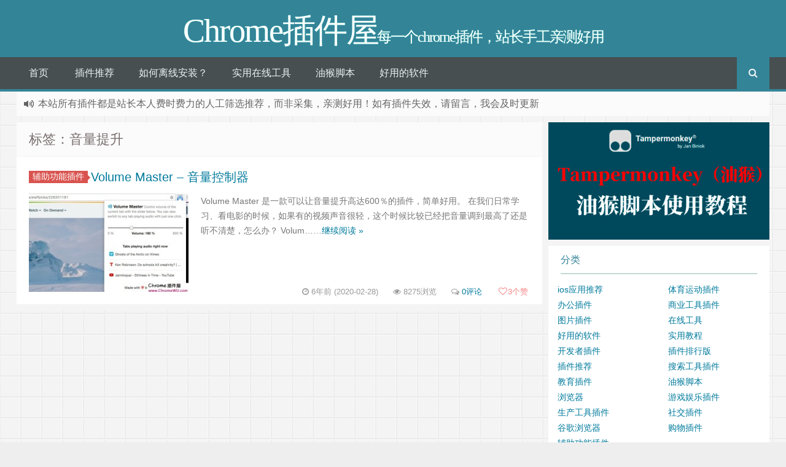

--- FILE ---
content_type: text/html; charset=UTF-8
request_url: https://chromewu.com/tag/%E9%9F%B3%E9%87%8F%E6%8F%90%E5%8D%87
body_size: 8667
content:
<!DOCTYPE HTML>
<html xmlns:wb="http://open.weibo.com/wb" lang="zh-CN">
<head>
<meta charset="UTF-8">
<meta http-equiv="Cache-Control" content="no-transform" />
<meta http-equiv="Cache-Control" content="no-siteapp" />
<meta http-equiv="X-UA-Compatible" content="IE=edge,IE=10,IE=9,IE=8">
<meta name="viewport" content="width=device-width, initial-scale=1.0, user-scalable=0, minimum-scale=1.0, maximum-scale=1.0">
<link href="/favicon.ico" rel="icon" type="image/x-icon" />
<meta name="robots" content="noindex,follow" />
<meta name='robots' content='max-image-preview:large' />
<style id='global-styles-inline-css' type='text/css'>
body{--wp--preset--color--black: #000000;--wp--preset--color--cyan-bluish-gray: #abb8c3;--wp--preset--color--white: #ffffff;--wp--preset--color--pale-pink: #f78da7;--wp--preset--color--vivid-red: #cf2e2e;--wp--preset--color--luminous-vivid-orange: #ff6900;--wp--preset--color--luminous-vivid-amber: #fcb900;--wp--preset--color--light-green-cyan: #7bdcb5;--wp--preset--color--vivid-green-cyan: #00d084;--wp--preset--color--pale-cyan-blue: #8ed1fc;--wp--preset--color--vivid-cyan-blue: #0693e3;--wp--preset--color--vivid-purple: #9b51e0;--wp--preset--gradient--vivid-cyan-blue-to-vivid-purple: linear-gradient(135deg,rgba(6,147,227,1) 0%,rgb(155,81,224) 100%);--wp--preset--gradient--light-green-cyan-to-vivid-green-cyan: linear-gradient(135deg,rgb(122,220,180) 0%,rgb(0,208,130) 100%);--wp--preset--gradient--luminous-vivid-amber-to-luminous-vivid-orange: linear-gradient(135deg,rgba(252,185,0,1) 0%,rgba(255,105,0,1) 100%);--wp--preset--gradient--luminous-vivid-orange-to-vivid-red: linear-gradient(135deg,rgba(255,105,0,1) 0%,rgb(207,46,46) 100%);--wp--preset--gradient--very-light-gray-to-cyan-bluish-gray: linear-gradient(135deg,rgb(238,238,238) 0%,rgb(169,184,195) 100%);--wp--preset--gradient--cool-to-warm-spectrum: linear-gradient(135deg,rgb(74,234,220) 0%,rgb(151,120,209) 20%,rgb(207,42,186) 40%,rgb(238,44,130) 60%,rgb(251,105,98) 80%,rgb(254,248,76) 100%);--wp--preset--gradient--blush-light-purple: linear-gradient(135deg,rgb(255,206,236) 0%,rgb(152,150,240) 100%);--wp--preset--gradient--blush-bordeaux: linear-gradient(135deg,rgb(254,205,165) 0%,rgb(254,45,45) 50%,rgb(107,0,62) 100%);--wp--preset--gradient--luminous-dusk: linear-gradient(135deg,rgb(255,203,112) 0%,rgb(199,81,192) 50%,rgb(65,88,208) 100%);--wp--preset--gradient--pale-ocean: linear-gradient(135deg,rgb(255,245,203) 0%,rgb(182,227,212) 50%,rgb(51,167,181) 100%);--wp--preset--gradient--electric-grass: linear-gradient(135deg,rgb(202,248,128) 0%,rgb(113,206,126) 100%);--wp--preset--gradient--midnight: linear-gradient(135deg,rgb(2,3,129) 0%,rgb(40,116,252) 100%);--wp--preset--duotone--dark-grayscale: url('#wp-duotone-dark-grayscale');--wp--preset--duotone--grayscale: url('#wp-duotone-grayscale');--wp--preset--duotone--purple-yellow: url('#wp-duotone-purple-yellow');--wp--preset--duotone--blue-red: url('#wp-duotone-blue-red');--wp--preset--duotone--midnight: url('#wp-duotone-midnight');--wp--preset--duotone--magenta-yellow: url('#wp-duotone-magenta-yellow');--wp--preset--duotone--purple-green: url('#wp-duotone-purple-green');--wp--preset--duotone--blue-orange: url('#wp-duotone-blue-orange');--wp--preset--font-size--small: 13px;--wp--preset--font-size--medium: 20px;--wp--preset--font-size--large: 36px;--wp--preset--font-size--x-large: 42px;}.has-black-color{color: var(--wp--preset--color--black) !important;}.has-cyan-bluish-gray-color{color: var(--wp--preset--color--cyan-bluish-gray) !important;}.has-white-color{color: var(--wp--preset--color--white) !important;}.has-pale-pink-color{color: var(--wp--preset--color--pale-pink) !important;}.has-vivid-red-color{color: var(--wp--preset--color--vivid-red) !important;}.has-luminous-vivid-orange-color{color: var(--wp--preset--color--luminous-vivid-orange) !important;}.has-luminous-vivid-amber-color{color: var(--wp--preset--color--luminous-vivid-amber) !important;}.has-light-green-cyan-color{color: var(--wp--preset--color--light-green-cyan) !important;}.has-vivid-green-cyan-color{color: var(--wp--preset--color--vivid-green-cyan) !important;}.has-pale-cyan-blue-color{color: var(--wp--preset--color--pale-cyan-blue) !important;}.has-vivid-cyan-blue-color{color: var(--wp--preset--color--vivid-cyan-blue) !important;}.has-vivid-purple-color{color: var(--wp--preset--color--vivid-purple) !important;}.has-black-background-color{background-color: var(--wp--preset--color--black) !important;}.has-cyan-bluish-gray-background-color{background-color: var(--wp--preset--color--cyan-bluish-gray) !important;}.has-white-background-color{background-color: var(--wp--preset--color--white) !important;}.has-pale-pink-background-color{background-color: var(--wp--preset--color--pale-pink) !important;}.has-vivid-red-background-color{background-color: var(--wp--preset--color--vivid-red) !important;}.has-luminous-vivid-orange-background-color{background-color: var(--wp--preset--color--luminous-vivid-orange) !important;}.has-luminous-vivid-amber-background-color{background-color: var(--wp--preset--color--luminous-vivid-amber) !important;}.has-light-green-cyan-background-color{background-color: var(--wp--preset--color--light-green-cyan) !important;}.has-vivid-green-cyan-background-color{background-color: var(--wp--preset--color--vivid-green-cyan) !important;}.has-pale-cyan-blue-background-color{background-color: var(--wp--preset--color--pale-cyan-blue) !important;}.has-vivid-cyan-blue-background-color{background-color: var(--wp--preset--color--vivid-cyan-blue) !important;}.has-vivid-purple-background-color{background-color: var(--wp--preset--color--vivid-purple) !important;}.has-black-border-color{border-color: var(--wp--preset--color--black) !important;}.has-cyan-bluish-gray-border-color{border-color: var(--wp--preset--color--cyan-bluish-gray) !important;}.has-white-border-color{border-color: var(--wp--preset--color--white) !important;}.has-pale-pink-border-color{border-color: var(--wp--preset--color--pale-pink) !important;}.has-vivid-red-border-color{border-color: var(--wp--preset--color--vivid-red) !important;}.has-luminous-vivid-orange-border-color{border-color: var(--wp--preset--color--luminous-vivid-orange) !important;}.has-luminous-vivid-amber-border-color{border-color: var(--wp--preset--color--luminous-vivid-amber) !important;}.has-light-green-cyan-border-color{border-color: var(--wp--preset--color--light-green-cyan) !important;}.has-vivid-green-cyan-border-color{border-color: var(--wp--preset--color--vivid-green-cyan) !important;}.has-pale-cyan-blue-border-color{border-color: var(--wp--preset--color--pale-cyan-blue) !important;}.has-vivid-cyan-blue-border-color{border-color: var(--wp--preset--color--vivid-cyan-blue) !important;}.has-vivid-purple-border-color{border-color: var(--wp--preset--color--vivid-purple) !important;}.has-vivid-cyan-blue-to-vivid-purple-gradient-background{background: var(--wp--preset--gradient--vivid-cyan-blue-to-vivid-purple) !important;}.has-light-green-cyan-to-vivid-green-cyan-gradient-background{background: var(--wp--preset--gradient--light-green-cyan-to-vivid-green-cyan) !important;}.has-luminous-vivid-amber-to-luminous-vivid-orange-gradient-background{background: var(--wp--preset--gradient--luminous-vivid-amber-to-luminous-vivid-orange) !important;}.has-luminous-vivid-orange-to-vivid-red-gradient-background{background: var(--wp--preset--gradient--luminous-vivid-orange-to-vivid-red) !important;}.has-very-light-gray-to-cyan-bluish-gray-gradient-background{background: var(--wp--preset--gradient--very-light-gray-to-cyan-bluish-gray) !important;}.has-cool-to-warm-spectrum-gradient-background{background: var(--wp--preset--gradient--cool-to-warm-spectrum) !important;}.has-blush-light-purple-gradient-background{background: var(--wp--preset--gradient--blush-light-purple) !important;}.has-blush-bordeaux-gradient-background{background: var(--wp--preset--gradient--blush-bordeaux) !important;}.has-luminous-dusk-gradient-background{background: var(--wp--preset--gradient--luminous-dusk) !important;}.has-pale-ocean-gradient-background{background: var(--wp--preset--gradient--pale-ocean) !important;}.has-electric-grass-gradient-background{background: var(--wp--preset--gradient--electric-grass) !important;}.has-midnight-gradient-background{background: var(--wp--preset--gradient--midnight) !important;}.has-small-font-size{font-size: var(--wp--preset--font-size--small) !important;}.has-medium-font-size{font-size: var(--wp--preset--font-size--medium) !important;}.has-large-font-size{font-size: var(--wp--preset--font-size--large) !important;}.has-x-large-font-size{font-size: var(--wp--preset--font-size--x-large) !important;}
</style>
<link rel='stylesheet' id='style-css'  href='https://chromewu.com/wp-content/themes/Git-alpha/style.css' type='text/css' media='all' />
<link rel="https://api.w.org/" href="https://chromewu.com/wp-json/" /><link rel="alternate" type="application/json" href="https://chromewu.com/wp-json/wp/v2/tags/376" /><meta name="keywords" content="音量提升">
<meta name="description" content="Chrome插件屋'音量提升'">
<style type="text/css" id="custom-background-css">
body.custom-background { background-image: url("https://chromewu.com/wp-content/themes/Git-alpha/assets/img/bg.png"); background-position: left top; background-size: auto; background-repeat: repeat; background-attachment: fixed; }
</style>
	<!-- 没有可用于此网址的 AMPHTML 版本。 --><script async src="https://pagead2.googlesyndication.com/pagead/js/adsbygoogle.js?client=ca-pub-9103821050422857"
     crossorigin="anonymous"></script><title>音量提升 | Chrome插件屋</title>
<script>
window._deel = {name: 'Chrome插件屋',url: 'https://chromewu.com/wp-content/themes/Git-alpha', ajaxpager: '', commenton: 0, roll: [3,6]}
</script>
<!--[if lt IE 9]><script src="https://cdn.bootcss.com/html5shiv/r29/html5.min.js"></script><![endif]-->
</head>
<body class="archive tag tag-376 custom-background">
<header id="header" class="header" style="background-color: #348498;"><style type="text/css">.navbar .nav li:hover a, .navbar .nav li.current-menu-item a, .navbar .nav li.current-menu-parent a, .navbar .nav li.current_page_item a, .navbar .nav li.current-post-ancestor a,.toggle-search ,#submit ,.pagination ul>.active>a,.pagination ul>.active>span,.bdcs-container .bdcs-search-form-submit,.metacat a{background: #348498;}.footer,.title h2,.card-item .cardpricebtn{color: #348498;}.bdcs-container .bdcs-search-form-submit ,.bdcs-container .bdcs-search {border-color: #348498;}.pagination ul>li>a:hover,.navbar .nav li a:focus, .navbar .nav li a:hover,.toggle-search:hover,#submit:hover,.cardpricebtn .cardbuy {background-color: #004d61;}.tooltip-inner{background-color:#004d61;}.tooltip.top .tooltip-arrow{border-top-color:#004d61;}.tooltip.right .tooltip-arrow{border-right-color:#004d61;}.tooltip.left .tooltip-arrow{border-left-color:#004d61;}.tooltip.bottom .tooltip-arrow{border-bottom-color:#004d61;}</style>
<div class="container-inner"><div class="g-logo pull-center"><a href="/">
<div class="h1logo" ><span class="g-mono" style="font-family:楷体;">Chrome插件屋</span>  <span class="g-bloger" style="font-family:楷体;">每一个chrome插件，站长手工亲测好用</span></div></a></div></div><div id="toubuads"></div>
<div id="nav-header" class="navbar" style="border-bottom: 4px solid #348498 ;">
<div class="toggle-search pc-hide" style="float:right;position:absolute;top:0;right:0;"><i class="fa fa-search"></i></div><div class="search-expand pc-hide" style="display:none;"><div class="search-expand-inner pc-hide">
<form method="get" class="searchform themeform" onsubmit="location.href='https://chromewu.com/search/' + encodeURIComponent(this.s.value).replace(/%20/g, '+'); return false;" action="/"><div><input type="ext" class="search" name="s" onblur="if(this.value=='')this.value='输入内容并回车';" onfocus="if(this.value=='输入内容并回车')this.value='';" value="输入内容并回车"></div></form></div></div>
<ul class="nav">
<li id="menu-item-3071" class="menu-item menu-item-type-custom menu-item-object-custom menu-item-3071"><a href="/">首页</a></li>
<li id="menu-item-23" class="menu-item menu-item-type-taxonomy menu-item-object-category menu-item-23"><a href="https://chromewu.com/recommend">插件推荐</a></li>
<li id="menu-item-318" class="menu-item menu-item-type-post_type menu-item-object-post menu-item-318"><a href="https://chromewu.com/how-to-crx.html">如何离线安装？</a></li>
<li id="menu-item-738" class="menu-item menu-item-type-taxonomy menu-item-object-category menu-item-738"><a href="https://chromewu.com/online">实用在线工具</a></li>
<li id="menu-item-3080" class="menu-item menu-item-type-taxonomy menu-item-object-category menu-item-3080"><a href="https://chromewu.com/jiaoben">油猴脚本</a></li>
<li id="menu-item-3079" class="menu-item menu-item-type-taxonomy menu-item-object-category menu-item-3079"><a href="https://chromewu.com/soft">好用的软件</a></li>
<li style="float:right;"><div class="toggle-search m-hide"><i class="fa fa-search"></i></div><div class="search-expand" style="display: none;"><div class="search-expand-inner">
<form method="get" class="searchform themeform" onsubmit="location.href='https://chromewu.com/search/' + encodeURIComponent(this.s.value).replace(/%20/g, '+'); return false;" action="/"><div><input type="ext" class="search" name="s" onblur="if(this.value=='')this.value='输入内容并回车';" onfocus="if(this.value=='输入内容并回车')this.value='';" value="输入内容并回车"></div></form></div></div>
</li>
</ul>
</div>
</header>
<section class="container">
<div class="speedbar">
                <div class="toptip" id="callboard"><ul style="font-size:16px;margin-top:2px;">
		<li>本站所有插件都是<red>站长本人费时费力的人工筛选推荐</red>，而非采集，亲测好用！如有插件失效，请留言，我会及时更新</li>
</ul></div>
    </div>
<div class="content-wrap">
	<div class="content">
		<header class="archive-header">
						<h1>标签：音量提升</h1>
					</header>
		<article class="excerpt">
	<header><a class="label label-important" href="https://chromewu.com/plugin/fuzhu">辅助功能插件<i class="label-arrow"></i></a><h2><a target="_blank" href="https://chromewu.com/volume-master.html" title="Volume Master &#8211; 音量控制器">Volume Master &#8211; 音量控制器  </a></h2>
	</header>
<div class="focus"><a target="_blank" href="https://chromewu.com/volume-master.html"><img class="thumb" style="width:260px;height:160px" src="https://chromewu.com/wp-content/themes/Git-alpha/timthumb.php?src=https://www.chromewu.com/wp-content/uploads/2020/02/2020022811150050.jpg&h=160&w=260&q=90&zc=1&ct=1" alt="Volume Master &#8211; 音量控制器" /></a></div>
			<span class="note"> Volume Master 是一款可以让音量提升高达600％的插件，简单好用。

在我们日常学习、看电影的时候，如果有的视频声音很轻，这个时候比较已经把音量调到最高了还是听不清楚，怎么办？
Volum……<a href="https://chromewu.com/volume-master.html" rel="nofollow" class="more-link">继续阅读 &raquo;</a></span>
<p class="auth-span">
	<span class="muted"><i class="fa fa-clock-o"></i> 6年前 (2020-02-28)</span>	<span class="muted"><i class="fa fa-eye"></i> 8275浏览</span>	<span class="muted"><i class="fa fa-comments-o"></i> <a target="_blank" href="https://chromewu.com/volume-master.html?noamp=mobile#respond">0评论</a></span><span class="muted">
<a href="javascript:;" data-action="ding" data-id="1397" id="Addlike" class="action"><i class="fa fa-heart-o"></i><span class="count">3</span>个赞</a></span></p>
</article>
	</div>
</div>
<aside class="sidebar">
<div class="widget_text widget widget_custom_html"><div class="textwidget custom-html-widget"><a href="http://www.chromewu.com/tampermonkey-jiaocheng.html" title="Tampermonkey 油猴脚本使用教程（图文讲解）" target="_blank" rel="noopener"><img src="https://www.chromewu.com/wp-content/uploads/2022/10/2022-10-09_134954.jpg" alt="Tampermonkey 油猴脚本使用教程（图文讲解）" title="Tampermonkey 油猴脚本使用教程（图文讲解）"></a>
</div></div><div class="widget widget_categories"><div class="title"><h2>分类</h2></div>
			<ul>
					<li class="cat-item cat-item-349"><a href="https://chromewu.com/ios">ios应用推荐</a>
</li>
	<li class="cat-item cat-item-13"><a href="https://chromewu.com/plugin/sports">体育运动插件</a>
</li>
	<li class="cat-item cat-item-12"><a href="https://chromewu.com/plugin/office">办公插件</a>
</li>
	<li class="cat-item cat-item-10"><a href="https://chromewu.com/plugin/business">商业工具插件</a>
</li>
	<li class="cat-item cat-item-6"><a href="https://chromewu.com/plugin/photos">图片插件</a>
</li>
	<li class="cat-item cat-item-16"><a href="https://chromewu.com/online">在线工具</a>
</li>
	<li class="cat-item cat-item-249"><a href="https://chromewu.com/soft">好用的软件</a>
</li>
	<li class="cat-item cat-item-15"><a href="https://chromewu.com/course">实用教程</a>
</li>
	<li class="cat-item cat-item-2"><a href="https://chromewu.com/plugin/developer">开发者插件</a>
</li>
	<li class="cat-item cat-item-22"><a href="https://chromewu.com/top">插件排行版</a>
</li>
	<li class="cat-item cat-item-21"><a href="https://chromewu.com/recommend">插件推荐</a>
</li>
	<li class="cat-item cat-item-11"><a href="https://chromewu.com/plugin/search-tools">搜索工具插件</a>
</li>
	<li class="cat-item cat-item-8"><a href="https://chromewu.com/plugin/education">教育插件</a>
</li>
	<li class="cat-item cat-item-443"><a href="https://chromewu.com/jiaoben">油猴脚本</a>
</li>
	<li class="cat-item cat-item-57"><a href="https://chromewu.com/browser">浏览器</a>
</li>
	<li class="cat-item cat-item-4"><a href="https://chromewu.com/plugin/games">游戏娱乐插件</a>
</li>
	<li class="cat-item cat-item-72"><a href="https://chromewu.com/plugin/gongju">生产工具插件</a>
</li>
	<li class="cat-item cat-item-3"><a href="https://chromewu.com/plugin/sns">社交插件</a>
</li>
	<li class="cat-item cat-item-14"><a href="https://chromewu.com/chrome">谷歌浏览器</a>
</li>
	<li class="cat-item cat-item-1"><a href="https://chromewu.com/plugin/shoping">购物插件</a>
</li>
	<li class="cat-item cat-item-7"><a href="https://chromewu.com/plugin/fuzhu">辅助功能插件</a>
</li>
			</ul>

			</div>
		<div class="widget widget_recent_entries">
		<div class="title"><h2>近期文章</h2></div>
		<ul>
											<li>
					<a href="https://chromewu.com/google-adsense-w-8ben.html">Google AdSense美国税务信息填写指南!W-8BEN表单如何填写？【2025年最新版】</a>
									</li>
											<li>
					<a href="https://chromewu.com/wrzdjl.html">微软自动奖励Chrome 插件，把 Bing 积分刷到 1000 多分了</a>
									</li>
											<li>
					<a href="https://chromewu.com/b2y-youtube.html">B2Y- 在 YouTube 上自动同步显示 B 站弹幕</a>
									</li>
											<li>
					<a href="https://chromewu.com/cat-catch-2-6-2.html">猫抓 Cat Catch ：支持侧边栏,抓取网页视频,M3U8 解析下载合并工具</a>
									</li>
											<li>
					<a href="https://chromewu.com/eagle-for-chrome.html">Eagle for Chrome：轻松保存图像并将屏幕截图保存到 Eagle App</a>
									</li>
					</ul>

		</div><div class="widget git_tag"><div class="title"><h2></h2></div><div class="git_tags"><a title="3个话题" target="_blank" href="https://chromewu.com/tag/%e7%bd%91%e9%a1%b5%e6%88%aa%e5%9b%be">网页截图 (3)</a><a title="2个话题" target="_blank" href="https://chromewu.com/tag/%e8%b0%b7%e6%ad%8c%e7%bf%bb%e8%af%91%e6%8f%92%e4%bb%b6">谷歌翻译插件 (2)</a><a title="2个话题" target="_blank" href="https://chromewu.com/tag/%e8%b0%b7%e6%ad%8c%e6%b5%8f%e8%a7%88%e5%99%a8%e7%bf%bb%e8%af%91%e6%8f%92%e4%bb%b6%e5%ae%89%e8%a3%85">谷歌浏览器翻译插件安装 (2)</a><a title="2个话题" target="_blank" href="https://chromewu.com/tag/chrome">chrome (2)</a><a title="2个话题" target="_blank" href="https://chromewu.com/tag/chrome%e6%8f%92%e4%bb%b6">Chrome插件 (2)</a><a title="2个话题" target="_blank" href="https://chromewu.com/tag/%e5%93%94%e5%93%a9%e5%93%94%e5%93%a9%e5%8a%a9%e6%89%8b">哔哩哔哩助手 (2)</a><a title="2个话题" target="_blank" href="https://chromewu.com/tag/%e5%88%b7%e8%af%be%e7%a5%9e%e5%99%a8">刷课神器 (2)</a><a title="2个话题" target="_blank" href="https://chromewu.com/tag/smallpdf">Smallpdf (2)</a><a title="2个话题" target="_blank" href="https://chromewu.com/tag/lastpass">LastPass (2)</a><a title="2个话题" target="_blank" href="https://chromewu.com/tag/%e8%87%aa%e5%8a%a8%e5%88%b7%e6%96%b0%e7%bd%91%e9%a1%b5">自动刷新网页 (2)</a><a title="2个话题" target="_blank" href="https://chromewu.com/tag/%e5%9b%be%e7%89%87%e5%8f%a6%e5%ad%98%e4%b8%bajpg-png-webp">图片另存为JPG/PNG/WebP (2)</a><a title="2个话题" target="_blank" href="https://chromewu.com/tag/trello">trello (2)</a><a title="2个话题" target="_blank" href="https://chromewu.com/tag/ejoy-english">eJOY English (2)</a><a title="2个话题" target="_blank" href="https://chromewu.com/tag/todoist">Todoist (2)</a><a title="2个话题" target="_blank" href="https://chromewu.com/tag/%e5%b1%8f%e5%b9%95%e5%bd%95%e5%88%b6">屏幕录制 (2)</a><a title="2个话题" target="_blank" href="https://chromewu.com/tag/%e5%90%ac%e6%ad%8c%e8%af%86%e6%9b%b2">听歌识曲 (2)</a><a title="1个话题" target="_blank" href="https://chromewu.com/tag/%e8%b0%b7%e6%ad%8c%e6%b5%8f%e8%a7%88%e5%99%a8chrome">谷歌浏览器chrome (1)</a><a title="1个话题" target="_blank" href="https://chromewu.com/tag/%e8%b0%b7%e6%ad%8c%e6%b5%8f%e8%a7%88%e5%99%a8">谷歌浏览器 (1)</a><a title="1个话题" target="_blank" href="https://chromewu.com/tag/chrome%e6%b5%8f%e8%a7%88%e5%99%a8">chrome浏览器 (1)</a><a title="1个话题" target="_blank" href="https://chromewu.com/tag/chrome%e6%b5%8f%e8%a7%88%e5%99%a8%e4%b8%8b%e8%bd%bd">chrome浏览器下载 (1)</a><a title="1个话题" target="_blank" href="https://chromewu.com/tag/%e8%b0%b7%e6%ad%8c%e6%b5%8f%e8%a7%88%e5%99%a8chrome%e6%9c%80%e6%96%b0%e7%89%88">谷歌浏览器chrome最新版 (1)</a><a title="1个话题" target="_blank" href="https://chromewu.com/tag/chrome%e5%ae%89%e8%a3%85%e9%97%ae%e9%a2%98">Chrome安装问题 (1)</a><a title="1个话题" target="_blank" href="https://chromewu.com/tag/chrome%e6%8f%92%e4%bb%b6%e5%ae%89%e8%a3%85">Chrome插件安装 (1)</a><a title="1个话题" target="_blank" href="https://chromewu.com/tag/chrome%e6%8f%92%e4%bb%b6%e5%ae%89%e8%a3%85%e4%b8%8d%e4%ba%86">Chrome插件安装不了 (1)</a><a title="1个话题" target="_blank" href="https://chromewu.com/tag/crx-header-invalid">CRX-HEADER-INVALID (1)</a><a title="1个话题" target="_blank" href="https://chromewu.com/tag/chrome%e6%8f%92%e4%bb%b6%e5%ae%89%e8%a3%85%e5%87%ba%e9%94%99">chrome插件安装出错 (1)</a><a title="1个话题" target="_blank" href="https://chromewu.com/tag/chrome%e6%8f%92%e4%bb%b6%e5%ae%89%e8%a3%85%e5%8c%85%e6%97%a0%e6%95%88">chrome插件安装包无效 (1)</a><a title="1个话题" target="_blank" href="https://chromewu.com/tag/mac%e4%b8%8bchrome%e6%8f%92%e4%bb%b6%e5%ae%89%e8%a3%85">Mac下Chrome插件安装 (1)</a><a title="1个话题" target="_blank" href="https://chromewu.com/tag/mac">Mac (1)</a><a title="1个话题" target="_blank" href="https://chromewu.com/tag/chrome%e5%88%92%e8%af%8d%e7%bf%bb%e8%af%91%e6%8f%92%e4%bb%b6">chrome划词翻译插件 (1)</a><a title="1个话题" target="_blank" href="https://chromewu.com/tag/%e5%88%92%e8%af%8d%e7%bf%bb%e8%af%91%e6%8f%92%e4%bb%b6">划词翻译插件 (1)</a><a title="1个话题" target="_blank" href="https://chromewu.com/tag/chrome%e5%88%92%e8%af%8d%e7%bf%bb%e8%af%91%e6%8f%92%e4%bb%b6%e4%b8%8b%e8%bd%bd">chrome划词翻译插件下载 (1)</a><a title="1个话题" target="_blank" href="https://chromewu.com/tag/chrome%e8%a7%86%e9%a2%91%e6%8f%92%e4%bb%b6">chrome视频插件 (1)</a><a title="1个话题" target="_blank" href="https://chromewu.com/tag/chrome%e8%a7%86%e9%a2%91%e6%8f%92%e4%bb%b6%e4%b8%8b%e8%bd%bd">chrome视频插件下载 (1)</a><a title="1个话题" target="_blank" href="https://chromewu.com/tag/%e6%b2%b9%e7%8c%b4%e8%84%9a%e6%9c%ac%e6%89%a9%e5%b1%95">油猴脚本扩展 (1)</a><a title="1个话题" target="_blank" href="https://chromewu.com/tag/tampermonkey%e4%b8%8b%e8%bd%bd">Tampermonkey下载 (1)</a><a title="1个话题" target="_blank" href="https://chromewu.com/tag/%e6%b2%b9%e7%8c%b4tampermonkey%e4%b8%8b%e8%bd%bd">油猴Tampermonkey下载 (1)</a><a title="1个话题" target="_blank" href="https://chromewu.com/tag/%e7%99%be%e5%ba%a6%e7%bd%91%e7%9b%98%e5%8a%a9%e6%89%8b">百度网盘助手 (1)</a><a title="1个话题" target="_blank" href="https://chromewu.com/tag/chrome%e6%8f%92%e4%bb%b6%e4%b8%8b%e8%bd%bd">Chrome插件下载 (1)</a><a title="1个话题" target="_blank" href="https://chromewu.com/tag/%e7%99%be%e5%ba%a6%e7%bd%91%e7%9b%98%e5%8a%a9%e6%89%8bchrome%e6%8f%92%e4%bb%b6%e4%b8%8b%e8%bd%bd">百度网盘助手Chrome插件下载 (1)</a><a title="1个话题" target="_blank" href="https://chromewu.com/tag/%e7%99%be%e5%ba%a6%e7%bd%91%e7%9b%98%e5%8a%a9%e6%89%8b%e4%b8%8b%e8%bd%bd">百度网盘助手下载 (1)</a><a title="1个话题" target="_blank" href="https://chromewu.com/tag/chrome%e6%8f%92%e4%bb%b6%e4%bf%9d%e5%ad%98%e5%88%b0%e6%9c%ac%e5%9c%b0">Chrome插件保存到本地 (1)</a><a title="1个话题" target="_blank" href="https://chromewu.com/tag/%e7%81%ab%e7%8b%90%e6%b5%8f%e8%a7%88%e5%99%a8%e9%a1%b5%e9%9d%a2%e7%bc%a9%e6%94%be%e6%af%94">火狐浏览器页面缩放比 (1)</a><a title="1个话题" target="_blank" href="https://chromewu.com/tag/%e7%81%ab%e7%8b%90%e6%b5%8f%e8%a7%88%e5%99%a8%e9%a1%b5%e9%9d%a2%e5%a4%a7%e5%b0%8f">火狐浏览器页面大小 (1)</a><a title="1个话题" target="_blank" href="https://chromewu.com/tag/%e7%81%ab%e7%8b%90%e6%b5%8f%e8%a7%88%e5%99%a8">火狐浏览器 (1)</a><a title="1个话题" target="_blank" href="https://chromewu.com/tag/tor-browser">Tor Browser (1)</a><a title="1个话题" target="_blank" href="https://chromewu.com/tag/%e6%b4%8b%e8%91%b1%e6%b5%8f%e8%a7%88%e5%99%a8">洋葱浏览器 (1)</a><a title="1个话题" target="_blank" href="https://chromewu.com/tag/%e6%b4%8b%e8%91%b1%e6%b5%8f%e8%a7%88%e5%99%a8%e4%b8%8b%e8%bd%bd">洋葱浏览器下载 (1)</a><a title="1个话题" target="_blank" href="https://chromewu.com/tag/tor-browser%e4%b8%8b%e8%bd%bd">Tor Browser下载 (1)</a><a title="1个话题" target="_blank" href="https://chromewu.com/tag/%e5%93%94%e5%93%a9%e5%93%94%e5%93%a9%ef%bc%88bilibili%ef%bc%89%e4%b8%8b%e8%bd%bd%e5%8a%a9%e6%89%8b">哔哩哔哩（bilibili）下载助手 (1)</a></div></div></aside>    <script type="text/javascript">
    if (window.Notification) {
	function setCookie(name, value) {
		var exp = new Date();
		exp.setTime(exp.getTime() + 10 * 24 * 60 * 60 * 1000);
		document.cookie = name + "=" + escape(value) + ";expires=" + exp.toGMTString() + ";path=/";
	}
	function getCookie(name) {
		var arr = document.cookie.match(new RegExp("(^| )" + name + "=([^;]*)(;|$)"));
		if (arr != null) return unescape(arr[2]);
		return null
	}
	var popNotice = function() {
			if (Notification.permission == "granted") {
                setTimeout(function() {
                var n = new Notification("Hi，你好", {
                    body: " Chrome插件之家，一个分享实用Chrome插件和Chrome插件使用技巧的网站",
                    icon: "https://www.chromewu.com/wp-content/themes/Git-alpha/assets/img/default.png"
                });
				n.onclick = function() {
					window.location.href="";
					n.close()
				};
				n.onclose = function() {
					setCookie("git_Notification", "233")
				}
                }, 2 * 1000)
			}
		};
	if (getCookie("git_Notification") == "233") {
		console.log("您已关闭桌面弹窗提醒，有效期为10天！")
	} else {
		if (Notification.permission == "granted") {
			popNotice()
		} else if (Notification.permission != "denied") {
			Notification.requestPermission(function(permission) {
				popNotice()
			})
		}
	}
} else {
	console.log("您的浏览器不支持Web Notification")
}
</script>
    </section>
<footer style="border-top: 1px solid ;background-image: url('[data-uri]'); background-repeat: repeat;" class="footer">
<div class="footer-inner"><div class="footer-copyright"><a href="https://beian.miit.gov.cn/" target="_blank">沪ICP备19026968号-3</a>  	<a target="_blank" href="http://www.beian.gov.cn/portal/registerSystemInfo?recordcode=33010402004412" style="display:inline-block;text-decoration:none;height:20px;line-height:20px;" ><img src="http://www.chromewu.com/ga.png"  style="width:15px; padding-bottom:3px;"/>浙公网安备 33010402004412号</a>
		 |  <a  target="_blank" href="http://www.chromewu.com/">chrome插件下载</a>   |
<a href="/sitemap.xml" target="_blank" title="站点地图">网站地图</a> |  Copyright © Chrome插件屋（ChromeWu） 版权所有. 
<script type="text/javascript" src="https://s9.cnzz.com/z_stat.php?id=1281058104&web_id=1281058104"></script> 
<span class="trackcode pull-right"><!-- Global site tag (gtag.js) - Google Analytics -->
<script async src="https://www.googletagmanager.com/gtag/js?id=G-32FQXMS6V3"></script>
<script>
  window.dataLayer = window.dataLayer || [];
  function gtag(){dataLayer.push(arguments);}
  gtag('js', new Date());

  gtag('config', 'G-32FQXMS6V3');
</script>

<script charset="UTF-8" id="LA_COLLECT" src="//sdk.51.la/js-sdk-pro.min.js"></script>
<script>LA.init({id: "JfTQT8NyQhPg4MBr",ck: "JfTQT8NyQhPg4MBr",autoTrack:true})</script>

<script>
var _hmt = _hmt || [];
(function() {
  var hm = document.createElement("script");
  hm.src = "https://hm.baidu.com/hm.js?4ebe6b8d638c0648185dfc5750c1cd19";
  var s = document.getElementsByTagName("script")[0]; 
  s.parentNode.insertBefore(hm, s);
})();
</script>

</span></div></div></footer>
<script type='text/javascript' src='https://cdn.jsdelivr.net/gh/yunluo/GitCafeApi/js/jquery-1.8.3.min.js' id='jquery-js'></script>
<script type='text/javascript' src='https://chromewu.com/wp-content/themes/Git-alpha/assets/js/app.js' id='default-js'></script>
<!-- 49 次查询 用时 0.475 秒, 耗费了 41.58MB 内存 --></body>
</html>

--- FILE ---
content_type: text/html; charset=utf-8
request_url: https://www.google.com/recaptcha/api2/aframe
body_size: 267
content:
<!DOCTYPE HTML><html><head><meta http-equiv="content-type" content="text/html; charset=UTF-8"></head><body><script nonce="5d5Ee5KUjj8Ll90vduhDIg">/** Anti-fraud and anti-abuse applications only. See google.com/recaptcha */ try{var clients={'sodar':'https://pagead2.googlesyndication.com/pagead/sodar?'};window.addEventListener("message",function(a){try{if(a.source===window.parent){var b=JSON.parse(a.data);var c=clients[b['id']];if(c){var d=document.createElement('img');d.src=c+b['params']+'&rc='+(localStorage.getItem("rc::a")?sessionStorage.getItem("rc::b"):"");window.document.body.appendChild(d);sessionStorage.setItem("rc::e",parseInt(sessionStorage.getItem("rc::e")||0)+1);localStorage.setItem("rc::h",'1768929247033');}}}catch(b){}});window.parent.postMessage("_grecaptcha_ready", "*");}catch(b){}</script></body></html>